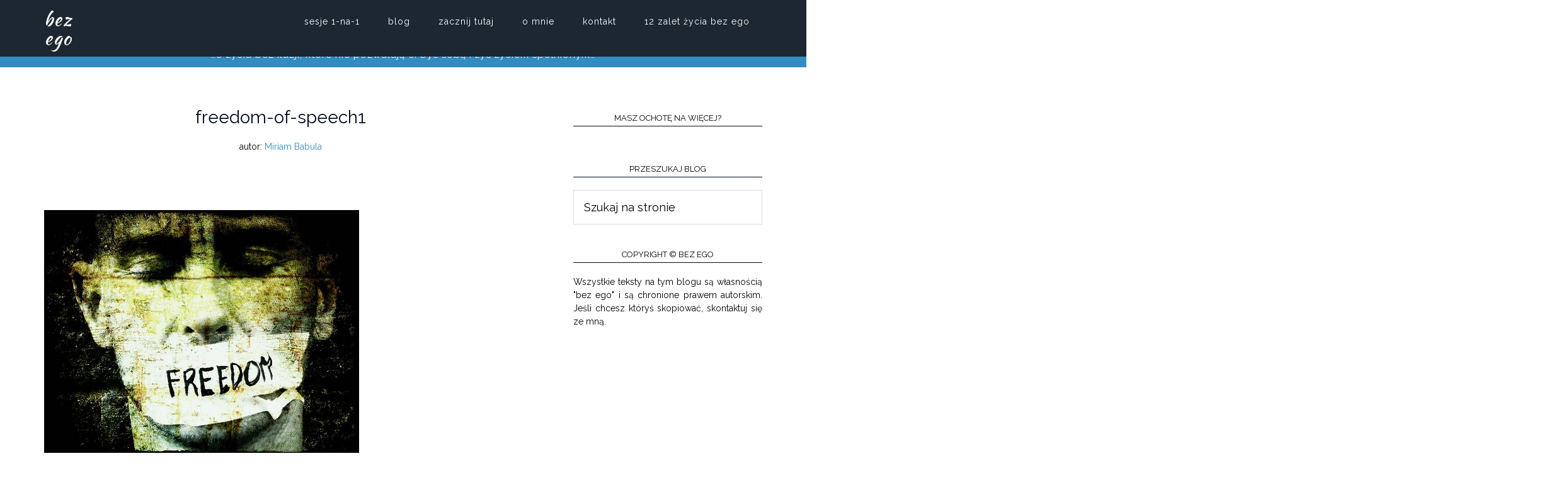

--- FILE ---
content_type: text/html; charset=UTF-8
request_url: https://bezego.com/freedom-of-speech1/
body_size: 11985
content:
<!DOCTYPE html>
<html lang="pl-PL">
<head >
<meta charset="UTF-8" />
<meta name="viewport" content="width=device-width, initial-scale=1" />
<title>freedom-of-speech1</title>
<script>window.koko_analytics = {"url":"https:\/\/bezego.com\/koko-analytics-collect.php","site_url":"https:\/\/bezego.com","post_id":62,"use_cookie":1,"cookie_path":"\/"};</script><meta name='robots' content='max-image-preview:large' />
	<style>img:is([sizes="auto" i], [sizes^="auto," i]) { contain-intrinsic-size: 3000px 1500px }</style>
	<link rel='dns-prefetch' href='//fonts.googleapis.com' />
<link rel="alternate" type="application/rss+xml" title="bez ego &raquo; Kanał z wpisami" href="https://bezego.com/feed/" />
<link rel="alternate" type="application/rss+xml" title="bez ego &raquo; Kanał z komentarzami" href="https://bezego.com/comments/feed/" />
<link rel="alternate" type="application/rss+xml" title="bez ego &raquo; freedom-of-speech1 Kanał z komentarzami" href="https://bezego.com/feed/?attachment_id=62" />
<link rel="canonical" href="https://bezego.com/freedom-of-speech1/" />
<script type="text/javascript">
/* <![CDATA[ */
window._wpemojiSettings = {"baseUrl":"https:\/\/s.w.org\/images\/core\/emoji\/15.0.3\/72x72\/","ext":".png","svgUrl":"https:\/\/s.w.org\/images\/core\/emoji\/15.0.3\/svg\/","svgExt":".svg","source":{"concatemoji":"https:\/\/bezego.com\/wp-includes\/js\/wp-emoji-release.min.js?ver=6.7.4"}};
/*! This file is auto-generated */
!function(i,n){var o,s,e;function c(e){try{var t={supportTests:e,timestamp:(new Date).valueOf()};sessionStorage.setItem(o,JSON.stringify(t))}catch(e){}}function p(e,t,n){e.clearRect(0,0,e.canvas.width,e.canvas.height),e.fillText(t,0,0);var t=new Uint32Array(e.getImageData(0,0,e.canvas.width,e.canvas.height).data),r=(e.clearRect(0,0,e.canvas.width,e.canvas.height),e.fillText(n,0,0),new Uint32Array(e.getImageData(0,0,e.canvas.width,e.canvas.height).data));return t.every(function(e,t){return e===r[t]})}function u(e,t,n){switch(t){case"flag":return n(e,"\ud83c\udff3\ufe0f\u200d\u26a7\ufe0f","\ud83c\udff3\ufe0f\u200b\u26a7\ufe0f")?!1:!n(e,"\ud83c\uddfa\ud83c\uddf3","\ud83c\uddfa\u200b\ud83c\uddf3")&&!n(e,"\ud83c\udff4\udb40\udc67\udb40\udc62\udb40\udc65\udb40\udc6e\udb40\udc67\udb40\udc7f","\ud83c\udff4\u200b\udb40\udc67\u200b\udb40\udc62\u200b\udb40\udc65\u200b\udb40\udc6e\u200b\udb40\udc67\u200b\udb40\udc7f");case"emoji":return!n(e,"\ud83d\udc26\u200d\u2b1b","\ud83d\udc26\u200b\u2b1b")}return!1}function f(e,t,n){var r="undefined"!=typeof WorkerGlobalScope&&self instanceof WorkerGlobalScope?new OffscreenCanvas(300,150):i.createElement("canvas"),a=r.getContext("2d",{willReadFrequently:!0}),o=(a.textBaseline="top",a.font="600 32px Arial",{});return e.forEach(function(e){o[e]=t(a,e,n)}),o}function t(e){var t=i.createElement("script");t.src=e,t.defer=!0,i.head.appendChild(t)}"undefined"!=typeof Promise&&(o="wpEmojiSettingsSupports",s=["flag","emoji"],n.supports={everything:!0,everythingExceptFlag:!0},e=new Promise(function(e){i.addEventListener("DOMContentLoaded",e,{once:!0})}),new Promise(function(t){var n=function(){try{var e=JSON.parse(sessionStorage.getItem(o));if("object"==typeof e&&"number"==typeof e.timestamp&&(new Date).valueOf()<e.timestamp+604800&&"object"==typeof e.supportTests)return e.supportTests}catch(e){}return null}();if(!n){if("undefined"!=typeof Worker&&"undefined"!=typeof OffscreenCanvas&&"undefined"!=typeof URL&&URL.createObjectURL&&"undefined"!=typeof Blob)try{var e="postMessage("+f.toString()+"("+[JSON.stringify(s),u.toString(),p.toString()].join(",")+"));",r=new Blob([e],{type:"text/javascript"}),a=new Worker(URL.createObjectURL(r),{name:"wpTestEmojiSupports"});return void(a.onmessage=function(e){c(n=e.data),a.terminate(),t(n)})}catch(e){}c(n=f(s,u,p))}t(n)}).then(function(e){for(var t in e)n.supports[t]=e[t],n.supports.everything=n.supports.everything&&n.supports[t],"flag"!==t&&(n.supports.everythingExceptFlag=n.supports.everythingExceptFlag&&n.supports[t]);n.supports.everythingExceptFlag=n.supports.everythingExceptFlag&&!n.supports.flag,n.DOMReady=!1,n.readyCallback=function(){n.DOMReady=!0}}).then(function(){return e}).then(function(){var e;n.supports.everything||(n.readyCallback(),(e=n.source||{}).concatemoji?t(e.concatemoji):e.wpemoji&&e.twemoji&&(t(e.twemoji),t(e.wpemoji)))}))}((window,document),window._wpemojiSettings);
/* ]]> */
</script>
<link rel='stylesheet' id='parallax-pro-theme-css' href='https://bezego.com/wp-content/themes/parallax-pro/style.css?ver=1.2' type='text/css' media='all' />
<style id='parallax-pro-theme-inline-css' type='text/css'>
.home-section-1 { background-image: url(https://bezego.com/wp-content/uploads/2025/03/mountain-7638443_19201.jpg); }.home-section-3 { background-image: url(https://bezego.com/wp-content/uploads/2024/06/rudney-uezu-l93tk44HErI-unsplash2.jpg); }
</style>
<style id='wp-emoji-styles-inline-css' type='text/css'>

	img.wp-smiley, img.emoji {
		display: inline !important;
		border: none !important;
		box-shadow: none !important;
		height: 1em !important;
		width: 1em !important;
		margin: 0 0.07em !important;
		vertical-align: -0.1em !important;
		background: none !important;
		padding: 0 !important;
	}
</style>
<link rel='stylesheet' id='wp-block-library-css' href='https://bezego.com/wp-includes/css/dist/block-library/style.min.css?ver=6.7.4' type='text/css' media='all' />
<style id='classic-theme-styles-inline-css' type='text/css'>
/*! This file is auto-generated */
.wp-block-button__link{color:#fff;background-color:#32373c;border-radius:9999px;box-shadow:none;text-decoration:none;padding:calc(.667em + 2px) calc(1.333em + 2px);font-size:1.125em}.wp-block-file__button{background:#32373c;color:#fff;text-decoration:none}
</style>
<style id='global-styles-inline-css' type='text/css'>
:root{--wp--preset--aspect-ratio--square: 1;--wp--preset--aspect-ratio--4-3: 4/3;--wp--preset--aspect-ratio--3-4: 3/4;--wp--preset--aspect-ratio--3-2: 3/2;--wp--preset--aspect-ratio--2-3: 2/3;--wp--preset--aspect-ratio--16-9: 16/9;--wp--preset--aspect-ratio--9-16: 9/16;--wp--preset--color--black: #000000;--wp--preset--color--cyan-bluish-gray: #abb8c3;--wp--preset--color--white: #ffffff;--wp--preset--color--pale-pink: #f78da7;--wp--preset--color--vivid-red: #cf2e2e;--wp--preset--color--luminous-vivid-orange: #ff6900;--wp--preset--color--luminous-vivid-amber: #fcb900;--wp--preset--color--light-green-cyan: #7bdcb5;--wp--preset--color--vivid-green-cyan: #00d084;--wp--preset--color--pale-cyan-blue: #8ed1fc;--wp--preset--color--vivid-cyan-blue: #0693e3;--wp--preset--color--vivid-purple: #9b51e0;--wp--preset--gradient--vivid-cyan-blue-to-vivid-purple: linear-gradient(135deg,rgba(6,147,227,1) 0%,rgb(155,81,224) 100%);--wp--preset--gradient--light-green-cyan-to-vivid-green-cyan: linear-gradient(135deg,rgb(122,220,180) 0%,rgb(0,208,130) 100%);--wp--preset--gradient--luminous-vivid-amber-to-luminous-vivid-orange: linear-gradient(135deg,rgba(252,185,0,1) 0%,rgba(255,105,0,1) 100%);--wp--preset--gradient--luminous-vivid-orange-to-vivid-red: linear-gradient(135deg,rgba(255,105,0,1) 0%,rgb(207,46,46) 100%);--wp--preset--gradient--very-light-gray-to-cyan-bluish-gray: linear-gradient(135deg,rgb(238,238,238) 0%,rgb(169,184,195) 100%);--wp--preset--gradient--cool-to-warm-spectrum: linear-gradient(135deg,rgb(74,234,220) 0%,rgb(151,120,209) 20%,rgb(207,42,186) 40%,rgb(238,44,130) 60%,rgb(251,105,98) 80%,rgb(254,248,76) 100%);--wp--preset--gradient--blush-light-purple: linear-gradient(135deg,rgb(255,206,236) 0%,rgb(152,150,240) 100%);--wp--preset--gradient--blush-bordeaux: linear-gradient(135deg,rgb(254,205,165) 0%,rgb(254,45,45) 50%,rgb(107,0,62) 100%);--wp--preset--gradient--luminous-dusk: linear-gradient(135deg,rgb(255,203,112) 0%,rgb(199,81,192) 50%,rgb(65,88,208) 100%);--wp--preset--gradient--pale-ocean: linear-gradient(135deg,rgb(255,245,203) 0%,rgb(182,227,212) 50%,rgb(51,167,181) 100%);--wp--preset--gradient--electric-grass: linear-gradient(135deg,rgb(202,248,128) 0%,rgb(113,206,126) 100%);--wp--preset--gradient--midnight: linear-gradient(135deg,rgb(2,3,129) 0%,rgb(40,116,252) 100%);--wp--preset--font-size--small: 13px;--wp--preset--font-size--medium: 20px;--wp--preset--font-size--large: 36px;--wp--preset--font-size--x-large: 42px;--wp--preset--spacing--20: 0.44rem;--wp--preset--spacing--30: 0.67rem;--wp--preset--spacing--40: 1rem;--wp--preset--spacing--50: 1.5rem;--wp--preset--spacing--60: 2.25rem;--wp--preset--spacing--70: 3.38rem;--wp--preset--spacing--80: 5.06rem;--wp--preset--shadow--natural: 6px 6px 9px rgba(0, 0, 0, 0.2);--wp--preset--shadow--deep: 12px 12px 50px rgba(0, 0, 0, 0.4);--wp--preset--shadow--sharp: 6px 6px 0px rgba(0, 0, 0, 0.2);--wp--preset--shadow--outlined: 6px 6px 0px -3px rgba(255, 255, 255, 1), 6px 6px rgba(0, 0, 0, 1);--wp--preset--shadow--crisp: 6px 6px 0px rgba(0, 0, 0, 1);}:where(.is-layout-flex){gap: 0.5em;}:where(.is-layout-grid){gap: 0.5em;}body .is-layout-flex{display: flex;}.is-layout-flex{flex-wrap: wrap;align-items: center;}.is-layout-flex > :is(*, div){margin: 0;}body .is-layout-grid{display: grid;}.is-layout-grid > :is(*, div){margin: 0;}:where(.wp-block-columns.is-layout-flex){gap: 2em;}:where(.wp-block-columns.is-layout-grid){gap: 2em;}:where(.wp-block-post-template.is-layout-flex){gap: 1.25em;}:where(.wp-block-post-template.is-layout-grid){gap: 1.25em;}.has-black-color{color: var(--wp--preset--color--black) !important;}.has-cyan-bluish-gray-color{color: var(--wp--preset--color--cyan-bluish-gray) !important;}.has-white-color{color: var(--wp--preset--color--white) !important;}.has-pale-pink-color{color: var(--wp--preset--color--pale-pink) !important;}.has-vivid-red-color{color: var(--wp--preset--color--vivid-red) !important;}.has-luminous-vivid-orange-color{color: var(--wp--preset--color--luminous-vivid-orange) !important;}.has-luminous-vivid-amber-color{color: var(--wp--preset--color--luminous-vivid-amber) !important;}.has-light-green-cyan-color{color: var(--wp--preset--color--light-green-cyan) !important;}.has-vivid-green-cyan-color{color: var(--wp--preset--color--vivid-green-cyan) !important;}.has-pale-cyan-blue-color{color: var(--wp--preset--color--pale-cyan-blue) !important;}.has-vivid-cyan-blue-color{color: var(--wp--preset--color--vivid-cyan-blue) !important;}.has-vivid-purple-color{color: var(--wp--preset--color--vivid-purple) !important;}.has-black-background-color{background-color: var(--wp--preset--color--black) !important;}.has-cyan-bluish-gray-background-color{background-color: var(--wp--preset--color--cyan-bluish-gray) !important;}.has-white-background-color{background-color: var(--wp--preset--color--white) !important;}.has-pale-pink-background-color{background-color: var(--wp--preset--color--pale-pink) !important;}.has-vivid-red-background-color{background-color: var(--wp--preset--color--vivid-red) !important;}.has-luminous-vivid-orange-background-color{background-color: var(--wp--preset--color--luminous-vivid-orange) !important;}.has-luminous-vivid-amber-background-color{background-color: var(--wp--preset--color--luminous-vivid-amber) !important;}.has-light-green-cyan-background-color{background-color: var(--wp--preset--color--light-green-cyan) !important;}.has-vivid-green-cyan-background-color{background-color: var(--wp--preset--color--vivid-green-cyan) !important;}.has-pale-cyan-blue-background-color{background-color: var(--wp--preset--color--pale-cyan-blue) !important;}.has-vivid-cyan-blue-background-color{background-color: var(--wp--preset--color--vivid-cyan-blue) !important;}.has-vivid-purple-background-color{background-color: var(--wp--preset--color--vivid-purple) !important;}.has-black-border-color{border-color: var(--wp--preset--color--black) !important;}.has-cyan-bluish-gray-border-color{border-color: var(--wp--preset--color--cyan-bluish-gray) !important;}.has-white-border-color{border-color: var(--wp--preset--color--white) !important;}.has-pale-pink-border-color{border-color: var(--wp--preset--color--pale-pink) !important;}.has-vivid-red-border-color{border-color: var(--wp--preset--color--vivid-red) !important;}.has-luminous-vivid-orange-border-color{border-color: var(--wp--preset--color--luminous-vivid-orange) !important;}.has-luminous-vivid-amber-border-color{border-color: var(--wp--preset--color--luminous-vivid-amber) !important;}.has-light-green-cyan-border-color{border-color: var(--wp--preset--color--light-green-cyan) !important;}.has-vivid-green-cyan-border-color{border-color: var(--wp--preset--color--vivid-green-cyan) !important;}.has-pale-cyan-blue-border-color{border-color: var(--wp--preset--color--pale-cyan-blue) !important;}.has-vivid-cyan-blue-border-color{border-color: var(--wp--preset--color--vivid-cyan-blue) !important;}.has-vivid-purple-border-color{border-color: var(--wp--preset--color--vivid-purple) !important;}.has-vivid-cyan-blue-to-vivid-purple-gradient-background{background: var(--wp--preset--gradient--vivid-cyan-blue-to-vivid-purple) !important;}.has-light-green-cyan-to-vivid-green-cyan-gradient-background{background: var(--wp--preset--gradient--light-green-cyan-to-vivid-green-cyan) !important;}.has-luminous-vivid-amber-to-luminous-vivid-orange-gradient-background{background: var(--wp--preset--gradient--luminous-vivid-amber-to-luminous-vivid-orange) !important;}.has-luminous-vivid-orange-to-vivid-red-gradient-background{background: var(--wp--preset--gradient--luminous-vivid-orange-to-vivid-red) !important;}.has-very-light-gray-to-cyan-bluish-gray-gradient-background{background: var(--wp--preset--gradient--very-light-gray-to-cyan-bluish-gray) !important;}.has-cool-to-warm-spectrum-gradient-background{background: var(--wp--preset--gradient--cool-to-warm-spectrum) !important;}.has-blush-light-purple-gradient-background{background: var(--wp--preset--gradient--blush-light-purple) !important;}.has-blush-bordeaux-gradient-background{background: var(--wp--preset--gradient--blush-bordeaux) !important;}.has-luminous-dusk-gradient-background{background: var(--wp--preset--gradient--luminous-dusk) !important;}.has-pale-ocean-gradient-background{background: var(--wp--preset--gradient--pale-ocean) !important;}.has-electric-grass-gradient-background{background: var(--wp--preset--gradient--electric-grass) !important;}.has-midnight-gradient-background{background: var(--wp--preset--gradient--midnight) !important;}.has-small-font-size{font-size: var(--wp--preset--font-size--small) !important;}.has-medium-font-size{font-size: var(--wp--preset--font-size--medium) !important;}.has-large-font-size{font-size: var(--wp--preset--font-size--large) !important;}.has-x-large-font-size{font-size: var(--wp--preset--font-size--x-large) !important;}
:where(.wp-block-post-template.is-layout-flex){gap: 1.25em;}:where(.wp-block-post-template.is-layout-grid){gap: 1.25em;}
:where(.wp-block-columns.is-layout-flex){gap: 2em;}:where(.wp-block-columns.is-layout-grid){gap: 2em;}
:root :where(.wp-block-pullquote){font-size: 1.5em;line-height: 1.6;}
</style>
<link rel='stylesheet' id='dashicons-css' href='https://bezego.com/wp-includes/css/dashicons.min.css?ver=6.7.4' type='text/css' media='all' />
<link rel='stylesheet' id='parallax-google-fonts-css' href='//fonts.googleapis.com/css?family=Roboto%3A300%2C400%7CRaleway%3A400%2C500%2C900%7CKaushan+Script%7CArimo%3A400%2C600%2C700&#038;subset=latin%2Clatin-ext&#038;ver=1.2' type='text/css' media='all' />
<script type="text/javascript" src="https://bezego.com/wp-includes/js/jquery/jquery.min.js?ver=3.7.1" id="jquery-core-js"></script>
<script type="text/javascript" src="https://bezego.com/wp-includes/js/jquery/jquery-migrate.min.js?ver=3.4.1" id="jquery-migrate-js"></script>
<script type="text/javascript" src="https://bezego.com/wp-content/themes/parallax-pro/js/responsive-menu.js?ver=1.0.0" id="parallax-responsive-menu-js"></script>
<link rel="https://api.w.org/" href="https://bezego.com/wp-json/" /><link rel="alternate" title="JSON" type="application/json" href="https://bezego.com/wp-json/wp/v2/media/62" /><link rel="EditURI" type="application/rsd+xml" title="RSD" href="https://bezego.com/xmlrpc.php?rsd" />
<link rel="alternate" title="oEmbed (JSON)" type="application/json+oembed" href="https://bezego.com/wp-json/oembed/1.0/embed?url=https%3A%2F%2Fbezego.com%2Ffreedom-of-speech1%2F" />
<link rel="alternate" title="oEmbed (XML)" type="text/xml+oembed" href="https://bezego.com/wp-json/oembed/1.0/embed?url=https%3A%2F%2Fbezego.com%2Ffreedom-of-speech1%2F&#038;format=xml" />
<link rel="pingback" href="https://bezego.com/xmlrpc.php" />
<link rel="icon" href="https://bezego.com/wp-content/uploads/2018/03/cropped-0favicon512-32x32.jpg" sizes="32x32" />
<link rel="icon" href="https://bezego.com/wp-content/uploads/2018/03/cropped-0favicon512-192x192.jpg" sizes="192x192" />
<link rel="apple-touch-icon" href="https://bezego.com/wp-content/uploads/2018/03/cropped-0favicon512-180x180.jpg" />
<meta name="msapplication-TileImage" content="https://bezego.com/wp-content/uploads/2018/03/cropped-0favicon512-270x270.jpg" />
		<style type="text/css" id="wp-custom-css">
			/*
Welcome to Custom CSS!
.home .footer-widgets {
	display: none;
}

CSS (Cascading Style Sheets) is a kind of code that tells the browser how
to render a web page. You may delete these comments and get started with
your customizations.

By default, your stylesheet will be loaded after the theme stylesheets,
which means that your rules can take precedence and override the theme CSS
rules. Just write here what you want to change, you don't need to copy all
your theme's stylesheet content.
*/
/* landing page
*/

.footer-widgets {background-color: #328cc1 !important; }

.parallax-landing .site-inner {
	margin-top: 0 !important;
	background-color: #ffffff;
}
.parallax-landing .wp-caption {
	background: none repeat scroll 0 0 #ffffff;
	max-width: 100%;
	padding:18px 5px 0;
	text-align: center;
}

.parallax-landing .wp-caption-text {
	font-size: 11px !important;
	padding:1px 5px 0;
font-weight: 400 !important;
}
.parallax-landing {
	background-color: #328cc1;
}

.parallax-landing .entry {
	padding-top: 0;
}

.parallax-landing .entry-title {
	font-family: "raleway", sans-serif;
	font-size: 53px !important;
	font-weight: 600;
	line-height: 1.3 !important;
	text-align: center;
	text-transform: none;
	padding-bottom: 1px !important;
}

.entry {
	margin-bottom: 0 !important;
}

.parallax-landing .page .content {
	padding-bottom: 50px;
	padding-top: 0 !important;
}

/* strona blog
*/
.page .content {
	padding-bottom: 50px;
	padding-top: 15px;
}

.page .sidebar {
	padding-top: 30px;
}

/* TEKST POST
*/
.wp-caption {
	background: none repeat scroll 0 0 #F5F5F5;
	max-width: 100%;
	padding:5px 5px 0;
	text-align: center;
}

.entry-content .wp-caption-text {
	font-family: "raleway", sans-serif;
	font-size: 14px;
	font-weight: 400;
	margin: 0;
	padding-bottom: 4px;
	text-align: center;
}

.post .entry-title {
	font-family: "raleway", sans-serif !important;
	font-size: 40px !important;
	font-weight: 300 !important;
	line-height: 1.1;
	text-align: center;
	color: #1D2731 !important;
}

.page .entry-title {
	font-family: "raleway", sans-serif;
	padding-bottom: 10px;
	font-size: 40px;
	font-weight: 400;
	line-height: 1.1;
	text-align: center;
	color: #1D2731 !important;
}

.entry-title a {
	color: #1D2731 !important;
}

.entry {
	margin-bottom: 70px;
	font-family: "roboto", sans-serif !important;
	color: #000;
}

.wp-caption-text {
	font-size: 14px;
	font-weight: 400;
	line-height: 1.2;
	text-align: center;
}

.entry-content ul > li {
	padding-bottom: 12px;
}

.entry-content ol > li {
	padding-bottom: 12px;
}

.breadcrumb {
	border-bottom: 2px solid #efefef;
	font-size: 12px;
	margin-bottom: 30px;
	padding-bottom: 10px;
	text-align: left;
}

body {
	font-family: "roboto", sans-serif !important;
	font-size: 17px;
	font-weight: 400;
	line-height: 1.5;
}

p.entry-meta {
	font-size: 14px;
	font-family: "raleway", sans-serif;
	margin-bottom: 30px;
	text-align: center;
}

.entry-time {
	display: none;
}

.entry.content {
	border-bottom: 0 solid #fff;
	padding-bottom: 0;
}

.entry-content {
	padding-bottom: 0;
	text-align: justify;
}

.blockquote {
	font-size: 19px;
}

h1 {
	font-family: "raleway", sans-serif;
	font-size: 38px;
	font-weight: 400;
	color: #000B20;
}

h2 {
	font-family: "raleway", sans-serif;
	font-size: 33px;
	font-weight: 400;
	color: #000B20;
}

h3 {
	font-family: "raleway", sans-serif;
	font-size: 25px;
	font-weight: 400;
	color: #000B20;
}

/* menu dolne
*/
.nav-primary {
	left: 0;
	width: 100%;
	position: absolute;
	margin-top: -53px;
	background-color: #328cc1;
	border-bottom: 1px solid #fff;
	font-size: 15px;
}

.nav-primary .menu-item > a {
	padding-bottom: 12px;
	padding-top: 18px;
	text-transform: none !important;
	font-size: 15px;
	color: #fff;
}

.nav-primary .menu-item a:hover {
	color: #1d2731 !important;
}

/* menu górne
*/
.site-header .widget-area {
	float: right;
	text-align: right;
	width: 990px;
}

.title-area {
	width: 94px;
	padding: 15px 0;
}

.site-title {
	font-family: kaushan script, sans-serif;
	font-size: 30px;
	font-weight: 400;
	letter-spacing: 1px;
	line-height: 1;
	text-transform: none;
}

.site-title a:hover {
	color: #328cc1 !important;
}

.entry-title a:hover {
	color: #328cc1 !important;
}

.parallax-home .site-inner {
	margin-top: 10px;
	max-width: 100%;
}

.site-inner {
	clear: both;
	margin-top: 115px;
	margin-bottom: 0;
}

.site-header {
	border-bottom: 0 solid #fff;
	background-color: #1d2731;
}

.site-header .sub-menu {
	background-color: #328cc1;
}

.genesis-nav-menu a {
	color: #fff;
	font-family: raleway, sans-serif;
	font-size: 14px;
}

.genesis-nav-menu > .menu-item > a {
	text-transform: lowercase;
}

.genesis-nav-menu .sub-menu a {
	border-bottom: 1px solid #ffffff;
	padding: 20px;
	position: relative;
	width: 200px;
}

.genesis-nav-menu .sub-menu a:hover {
	color: #1d2731 !important;
}

.nav-primary {
	margin-bottom: 190px;
	text-align: center;
}

/*sidebar
*/
.sidebar li a,
.sidebar li a:visited {
	color: #222;
}

.sidebar li a:hover {
	color: #328cc1;
}

.sidebar {
	font-family: raleway, sans-serif !important;
	text-align: justify;
	padding-top: 10px;
}

.content .widget-title, .sidebar .widget-title {
	background-color: #fff;
	border-bottom: 1px solid #000B20 !important;
	color: #000;
	font-weight: 400;
	padding-bottom: 5px !important;
	font-size: 13px;
	padding-top: 0;
	text-align: center;
	text-transform: uppercase;
	background-color: #fff;
	padding: 0;
	word-wrap: break-word;
	border: 0 double #6b78b4;
	font-family: raleway, sans-serif;
}

.sidebar ol, ul {
	padding-left: 0;
	font-family: "roboto", sans-serif !important;
}

.sidebar {
	float: right;
	padding-top: 10px;
	font-size: 14px;
}

/*after-entry
*/
.after-entry {
	padding-top: 0;
	margin-top: 0;
	border-top: 1px solid #fff;
}

.after-entry li a,
.after-entry li a:visited {
	color: #222;
}

.after-entry li a:hover {
	color: #328cc1;
}

/*jetpack podobne teksty
*/
#jp-relatedposts h3.jp-relatedposts-headline em {
	font-family: raleway;
	font-size: 16px;
	font-style: normal;
	font-weight: 400;
}

/* page
*/
.page .entry-header:after {
	border-bottom: 0 solid #1d2731 !important;
	padding-bottom: 0 !important;
}

.parallax-landing .site-inner {
	margin-top: 100px;
}

.parallax-landing .entry-header:after {
	border-bottom: 0px solid #1d2731 !important;
	padding-bottom: 0px !important;
}

/*enews widget
*/
.enews-widget p {
	margin: 0 0 10px;
	padding: 0;
}

.enews-widget a:hover {
	color: #ffffff;
}

.enews-widget input {
	font-family: raleway, sans-serif;
	font-size: 14px;
	margin-bottom: 10px;
	text-align: center;
	padding: 7px;
}

.sidebar .enews-widget {
	font-family: raleway, sans-serif;
	background: #1D2731 !important;
	color: #fff;
	padding-left: 10px;
	padding-right: 10px;
	padding-top: 15px;
	padding-bottom: 5px;
	text-align: center;
	font-size: 17px;
}

.after-entry .enews-widget {
	font-family: raleway, sans-serif;
	background: #1D2731;
	color: #fff;
	border: 4px double #fff;
	padding-left: 20px;
	padding-right: 20px;
	padding-top: 10px;
	padding-bottom: 5px;
	text-align: center;
}

.page .enews-widget {
	font-family: raleway, sans-serif;
	background: #1D2731;
	color: #fff;
	padding-left: 20px;
	padding-right: 20px;
	padding-top: 20px;
	padding-bottom: 15px;
	text-align: center;
}

.enews-widget input {
	border: 1px solid #222;
}

.home .home-section-2 .enews-widget {
	font-family: raleway, sans-serif;
	background: #0b3c5d;
	padding-top: 35px;
	padding-bottom: 20px;
}

#subscribe-email input {
	font-size: 14px;
}

.sidebar button, .sidebar input[type="button"], .sidebar input[type="reset"], .sidebar input[type="submit"] {
	background-color: #60cc33 !important;
	border: 1px solid #222 !important;
	color: #222 !important;
	cursor: pointer;
	font-family: raleway, sans-serif;
	padding: 5px 4px;
	text-transform: uppercase;
	width: 100%;
	font-weight: 400 !important;
	font-size: 17px !important;
}

.after-entry button, .after-entry input[type="button"], .after-entry input[type="reset"], .after-entry input[type="submit"] {
	background-color: #3ecc33 !important;
	border: 1px solid #222 !important;
	color: #222 !important;
	cursor: pointer;
	font-family: raleway, sans-serif;
	padding: 7px 24px;
	text-transform: uppercase;
	width: 100%;
	font-weight: 400 !important;
	font-size: 14px !important;
}

.home-section-1 button, .home-section-1 input[type="button"], .home-section-1 input[type="reset"], .home-section-1 input[type="submit"] {
	background-color: #3ecc33 !important;
	border: 1px solid #222 !important;
	color: #222 !important;
	cursor: pointer;
	font-family: raleway, sans-serif;
	padding: 15px 24px;
	text-transform: uppercase;
	width: 100%;
	font-weight: 400 !important;
	font-size: 14px !important;
}

.home-section-2 button, .home-section-2 input[type="button"], .home-section-2 input[type="reset"], .home-section-2 input[type="submit"] {
	background-color: #3ecc33 !important;
	border: 1px solid #222 !important;
	color: #222 !important;
	cursor: pointer;
	font-family: raleway, sans-serif;
	padding: 15px 24px;
	text-transform: uppercase;
	width: 100%;
	font-weight: 400 !important;
	font-size: 14px !important;
}

.footer-widgets button, .footer-widgets input[type="button"], .footer-widgets input[type="reset"], .footer-widgets input[type="submit"] {
	background-color: #3ecc33 !important;
	border: 1px solid #222 !important;
	color: #222 !important;
	cursor: pointer;
	font-family: raleway, sans-serif;
	padding: 16px 24px;
	text-transform: uppercase;
	width: 60% !important;
	font-weight: 400 !important;
	font-size: 16px !important;
}

.footer-widgets .enews-widget input {
	width: 60% !important;
}

button, input[type="button"], input[type="reset"], input[type="submit"] {
	background-color: #3ecc33 !important;
	border: 1px solid #222 !important;
	color: #222 !important;
	cursor: pointer;
	font-family: raleway, sans-serif;
	padding: 16px 24px;
	text-transform: uppercase;
	width: 100%;
	font-weight: 400 !important;
	font-size: 14px !important;
}

.home .footer-widgets {
	display: none;
}

.page .footer-widgets {
	display: none;
}

.footer-widgets .widget {
	font-family: raleway, sans-serif !important;
	font-weight: 300;
}

.site-footer .footer.widget-1 {
	font-family: raleway, sans-serif !important;
	font-weight: 300;
	font-size: 17px;
	letter-spacing: 1px;
	margin-bottom: 0;
	text-transform: none;
	background-color: #efefef !important;
}
	
.site-footer
	{background-color: #1d2731 !important;
}

/* komentarze
*/
p.comment-meta, .entry-comments .comment, .entry-comments .comment-reply {
	font-size: 16px;
	margin-bottom: 40px;
	font-family: "roboto", sans-serif;
}

p.form-submit, .entry-comments .children .comment, .entry-comments .comment-author {
	font-size: 16px;
	margin: 0;
	font-family: "roboto", sans-serif;
}

.post .entry-header:after {
	border-bottom: 1px solid #000B20 !important;
	margin: 0 auto 30px;
	padding-bottom: 0;
	width: 30% !important;
}

.widget .entry-header:after {
	border-bottom: 0 solid #fff !important;
	margin: 0 auto 30px;
	padding-bottom: 0;
	padding-top: 0;
	width: 30% !important;
}

.widget .entry-title {
	text-align: left !important;
	font-size: 20px !important;
}

.home-section-4 .entry-header:after {
	border-bottom: 0 solid #fff !important;
	margin: 0 auto 30px;
	padding-bottom: 0;
	padding-top: 0;
	width: 30% !important;
}

.entry-header:after {
	border-bottom: 0 solid #000;
	margin: 0 auto 30px;
	padding-bottom: 30px;
	width: 25%;
}

.entry-content ul > li {
	list-style-type: disc;
	padding-bottom: 10px;
}

.home-even .widget-title, .home-odd .widget-title {
	font-size: 28px !important;
	margin-bottom: 58px;
	margin-top: 0;
	font-family: raleway, sans-serif;
	text-align: center !important;
	border-bottom: 0 solid #b2b2b2 !important;
}

.home-section-1 {
	padding-top: 220px;
	padding-bottom: 400px;
	padding-left: 400px;
	padding-right: 400px;
	font-size: 26px;
	font-weight: 400;
	font-family: raleway, sans-serif !important;
	text-align: center;
	color: #fff;
	border-bottom: 0 solid #fff;
	border-top: 0 solid #fff !important;
}

.home-section-2 {
	background-color: #0b3c5d;
	border-bottom: 3px solid #fff;
	border-top: 0 solid #fff;
	font-size: 22px;
	padding: 32px 0 1px;
	font-family: raleway, sans-serif !important;
	color: #fff;
	text-align: left;
	padding-left: 190px;
	padding-right: 190px;
}

.home-section-2 p {
	margin: 0 0 10px;
	padding: 0;
}

.home-section-3 {
	font-size: 26px;
	padding: 190px 10px 250px;
	color: #fff;
	text-align: left;
	padding-left: 200px;
	padding-right: 500px;
}

.home-section-4 {
	padding: 32px 0 39px;
	background-color: #051f38;
	font-size: 22px;
	font-family: raleway, sans-serif;
	border-bottom: 3px solid #fff;
	border-top: 3px solid #fff;
	text-align: center !important;
	color: #fff;
}

.home-section-5 {
	padding: 410px 0 !important;
}

.after-entry {
	border-top: 1px solid #222;
	font-size: 15px !important;
	padding: 40px 0;
}

.after-entry  .widget-title {
	font-size: 16px !important;
}

.after-entry .widget {
	font-size: 15px !important;
	font-family: "raleway", sans-serif !important;
}

.side-bar .jetpack_subscription_widget {
	font-size: 14px;
}

.jetpack_subscription_widget {
	color: #222;
	font-size: 14px;
}

.after-entry .jetpack_subscription_widget {
	color: #222;
	font-size: 16px;
}

.widget_recent_entries .widget-title {
	display: none;
}

.home-even .widget, .home-odd .widget {
	margin-bottom: 0;
}

img {
	height: auto;
	padding-top: 0;
	border: 0 double #222;
}

.footer-widgets .widget-title {
	border-bottom: 0 solid #fff;
}

.home-section-1 .jetpack_subscription_widget .widget-title {
	display: none;
}

.home-section-2 .jetpack_subscription_widget .widget-title {
	display: none;
}

.home-section-4 .jetpack_subscription_widget .widget-title {
	display: none;
}

.home-section-5 .widget-title {
	border-bottom: 0 solid #A3C2FF;
}

.home-section-3 .widget-title {
	border-bottom: 0 solid #A3C2FF;
}

.widget-title {
	border-bottom: 0 solid #222;
	font-weight: 600;
	font-size: 16px;
	padding-bottom: 11px;
	text-transform: none;
}

button, input[type="button"], input[type="reset"], input[type="submit"], .button {
	background-color: #00A300;
	border: medium none;
	color: #fff;
	cursor: pointer;
	font-family: roboto, sans-serif;
	font-size: 18px;
	font-weight: 400;
	letter-spacing: 0;
	padding: 7px;
	text-transform: none;
}

input, select, textarea {
	background-color: #fff;
	border: 1px solid #ddd;
	color: #000;
	font-size: 18px;
}

#subscribe-email input {
	padding: 1px 41px;
	width: 100%;
}

.home-even, .home-odd {
	clear: both;
	overflow: hidden;
}

.home-odd, .home-odd a:hover, .home-odd h1, .home-odd h2, .home-odd h3, .home-odd h4, .home-odd h5, .home-odd h6, .home-odd .featured-content .entry-title a, .home-odd .widget-title {
	font-family: roboto, sans-serif;
}

.parallax-pro-blue a, .parallax-pro-blue .entry-title a:hover, .parallax-pro-blue .genesis-nav-menu a:hover, .parallax-pro-blue .genesis-nav-menu .current-menu-item > a, .parallax-pro-blue .genesis-nav-menu .sub-menu a:hover, .parallax-pro-blue .genesis-nav-menu .sub-menu .current-menu-item > a:hover, .parallax-pro-blue .home-odd .featured-content .entry-title a:hover, .parallax-pro-blue .site-footer a:hover, .parallax-pro-blue .site-header .widget-area a:hover {
	color: #328cc1;
}

.parallax-pro-blue input[type="button"]:hover, .parallax-pro-blue input[type="reset"]:hover, .parallax-pro-blue input[type="submit"]:hover, .parallax-pro-blue .archive-pagination li a:hover, .parallax-pro-blue .archive-pagination .active a, .parallax-pro-blue .button:hover, .parallax-pro-blue .footer-widgets, .parallax-pro-blue .pricing-table a.button:hover {
	background-color: #0b3c5d;
}

.sidebar {
	margin-top: 55px;
}

.entry {
	margin-top: 55px;
}

.page .entry {
	margin-top: 55px;
}

.page .sidebar {
	margin-top: 55px;
}

@media only screen and (max-width: 768px) {
	.site-header .widget-area {
		width: 100% !important;
	}
}

.entry-categories, .entry-tags {
	display: none;
}

/* podziel się ze znajomymi
*/
div.sharedaddy h3.sd-title {
	border-top: 1px solid #444;
	display: inline-block;
	font-family: "raleway", sans-serif;
	font-size: 12pt;
	font-weight: 400;
	line-height: 1.2;
	margin: 0 0 1em;
}		</style>
		</head>
<body class="attachment attachment-template-default single single-attachment postid-62 attachmentid-62 attachment-jpeg content-sidebar genesis-breadcrumbs-hidden genesis-footer-widgets-hidden parallax-pro-blue" itemscope itemtype="https://schema.org/WebPage"><div class="site-container"><header class="site-header" itemscope itemtype="https://schema.org/WPHeader"><div class="wrap"><div class="title-area"><p class="site-title" itemprop="headline"><a href="https://bezego.com/">bez ego</a></p><p class="site-description" itemprop="description">Filozofie Wschodu w życiu codziennym</p></div><div class="widget-area header-widget-area"><section id="nav_menu-3" class="widget widget_nav_menu"><div class="widget-wrap"><nav class="nav-header" itemscope itemtype="https://schema.org/SiteNavigationElement"><ul id="menu-glowne" class="menu genesis-nav-menu"><li id="menu-item-31419" class="menu-item menu-item-type-post_type menu-item-object-page menu-item-31419"><a href="https://bezego.com/zadreczaja-cie-twoje-wlasne-mysli-i-emocje/" itemprop="url"><span itemprop="name">sesje 1-na-1</span></a></li>
<li id="menu-item-29" class="menu-item menu-item-type-post_type menu-item-object-page menu-item-has-children menu-item-29"><a href="https://bezego.com/blog/" itemprop="url"><span itemprop="name">blog</span></a>
<ul class="sub-menu">
	<li id="menu-item-14768" class="menu-item menu-item-type-post_type menu-item-object-page menu-item-14768"><a href="https://bezego.com/archiwa/" itemprop="url"><span itemprop="name">archiwa bloga</span></a></li>
	<li id="menu-item-14769" class="menu-item menu-item-type-taxonomy menu-item-object-category menu-item-14769"><a href="https://bezego.com/category/zerowka-bez-ego/" itemprop="url"><span itemprop="name">zerówka &#8222;bez ego&#8221;</span></a></li>
</ul>
</li>
<li id="menu-item-16875" class="menu-item menu-item-type-post_type menu-item-object-page menu-item-16875"><a href="https://bezego.com/start-2/" itemprop="url"><span itemprop="name">zacznij tutaj</span></a></li>
<li id="menu-item-7066" class="menu-item menu-item-type-post_type menu-item-object-page menu-item-7066"><a href="https://bezego.com/o-mnie-2/" itemprop="url"><span itemprop="name">o mnie</span></a></li>
<li id="menu-item-15223" class="menu-item menu-item-type-post_type menu-item-object-page menu-item-15223"><a href="https://bezego.com/kontakt/" itemprop="url"><span itemprop="name">kontakt</span></a></li>
<li id="menu-item-12298" class="menu-item menu-item-type-post_type menu-item-object-page menu-item-12298"><a href="https://bezego.com/12-zalet-zycia-bez-ego-2/" itemprop="url"><span itemprop="name">12 zalet życia bez ego</span></a></li>
</ul></nav></div></section>
</div></div></header><div class="site-inner"><nav class="nav-primary" aria-label="Główny" itemscope itemtype="https://schema.org/SiteNavigationElement"><div class="wrap"><ul id="menu-menu-bloga" class="menu genesis-nav-menu menu-primary"><li id="menu-item-15361" class="menu-item menu-item-type-post_type menu-item-object-page menu-item-15361"><a href="https://bezego.com/jakie-sa-twoje-szanse-na-spokoj-i-radosc-zycia/" itemprop="url"><span itemprop="name">&#8230;o życiu bez iluzji, które nie pozwalają ci być sobą i żyć życiem spełnionym&#8230;</span></a></li>
</ul></div></nav><div class="content-sidebar-wrap"><main class="content"><article class="post-62 attachment type-attachment status-inherit entry" aria-label="freedom-of-speech1" itemscope itemtype="https://schema.org/CreativeWork"><header class="entry-header"><h1 class="entry-title" itemprop="headline">freedom-of-speech1</h1>
<p class="entry-meta">autor: <a href ="http://bezego.com/o-mnie-2/"> Miriam Babula </a>  </p></header><div class="entry-content" itemprop="text"><p class="attachment"><a href='https://bezego.com/wp-content/uploads/2014/03/freedom-of-speech1.jpg'><img decoding="async" width="500" height="388" src="https://bezego.com/wp-content/uploads/2014/03/freedom-of-speech1-500x388.jpg" class="attachment-medium size-medium" alt="" /></a></p>
</div><footer class="entry-footer"></footer></article>	<div id="respond" class="comment-respond">
		<h3 id="reply-title" class="comment-reply-title">Dodaj komentarz <small><a rel="nofollow" id="cancel-comment-reply-link" href="/freedom-of-speech1/#respond" style="display:none;">Anuluj pisanie odpowiedzi</a></small></h3><form action="https://bezego.com/wp-comments-post.php" method="post" id="commentform" class="comment-form" novalidate><p class="comment-notes"><span id="email-notes">Twój adres e-mail nie zostanie opublikowany.</span> <span class="required-field-message">Wymagane pola są oznaczone <span class="required">*</span></span></p><p class="comment-form-comment"><label for="comment">Komentarz <span class="required">*</span></label> <textarea id="comment" name="comment" cols="45" rows="8" maxlength="65525" required></textarea></p><p class="comment-form-author"><label for="author">Nazwa</label> <input id="author" name="author" type="text" value="" size="30" maxlength="245" autocomplete="name" /></p>
<p class="comment-form-email"><label for="email">E-mail</label> <input id="email" name="email" type="email" value="" size="30" maxlength="100" aria-describedby="email-notes" autocomplete="email" /></p>
<p class="comment-form-url"><label for="url">Witryna internetowa</label> <input id="url" name="url" type="url" value="" size="30" maxlength="200" autocomplete="url" /></p>
<p class="comment-form-cookies-consent"><input id="wp-comment-cookies-consent" name="wp-comment-cookies-consent" type="checkbox" value="yes" /> <label for="wp-comment-cookies-consent">Zapamiętaj moje dane w tej przeglądarce podczas pisania kolejnych komentarzy.</label></p>

            <p class="gr_comment_checkbox_handler">
                <input class="GR_checkbox"
                       value="1"
                       id="gr_comment_checkbox"
                       type="checkbox"
                       name="gr_comment_checkbox"
                        />
                Zapisz się na powiadomienia o nowych tekstach.
            </p>
<p class="form-submit"><input name="submit" type="submit" id="submit" class="submit" value="Opublikuj komentarz" /> <input type='hidden' name='comment_post_ID' value='62' id='comment_post_ID' />
<input type='hidden' name='comment_parent' id='comment_parent' value='0' />
</p><p style="display: none;"><input type="hidden" id="akismet_comment_nonce" name="akismet_comment_nonce" value="8e4225eea1" /></p><p style="display: none !important;" class="akismet-fields-container" data-prefix="ak_"><label>&#916;<textarea name="ak_hp_textarea" cols="45" rows="8" maxlength="100"></textarea></label><input type="hidden" id="ak_js_1" name="ak_js" value="73"/><script>document.getElementById( "ak_js_1" ).setAttribute( "value", ( new Date() ).getTime() );</script></p></form>	</div><!-- #respond -->
	</main><aside class="sidebar sidebar-primary widget-area" role="complementary" aria-label="Pierwszy Sidebar" itemscope itemtype="https://schema.org/WPSideBar"><section id="text-79" class="widget widget_text"><div class="widget-wrap"><h4 class="widget-title widgettitle">Masz ochotę na więcej?</h4>
			<div class="textwidget"><p><script type="text/javascript" src="https://app.getresponse.com/view_webform_v2.js?u=1KcK&#038;webforms_id=BfkiS"></script></p>
</div>
		</div></section>
<section id="search-6" class="widget widget_search"><div class="widget-wrap"><h4 class="widget-title widgettitle">Przeszukaj blog</h4>
<form class="search-form" method="get" action="https://bezego.com/" role="search" itemprop="potentialAction" itemscope itemtype="https://schema.org/SearchAction"><input class="search-form-input" type="search" name="s" id="searchform-1" placeholder="Szukaj na stronie" itemprop="query-input"><input class="search-form-submit" type="submit" value="Szukaj"><meta content="https://bezego.com/?s={s}" itemprop="target"></form></div></section>
<section id="text-14" class="widget widget_text"><div class="widget-wrap"><h4 class="widget-title widgettitle">Copyright © bez ego</h4>
			<div class="textwidget"><div style="font-size:14px;">
Wszystkie teksty na tym blogu są własnością "bez ego" i są chronione prawem autorskim. Jeśli chcesz któryś skopiować, skontaktuj się ze mną.</div> </div>
		</div></section>
</aside></div></div><footer class="site-footer" itemscope itemtype="https://schema.org/WPFooter"><div class="wrap"><p>Copyright © 2013-2024 <a href="http://bezego.com"> bezego.com </a> - <a href="http://bezego.com/archiwa">archiwa bloga</a> - <a href="http://bezego.com/kontakt/">kontakt</a></p></div></footer></div>        <script>
            (function () {
                const calculateParentDistance = (child, parent) => {
                    let count = 0;
                    let currentElement = child;

                    // Traverse up the DOM tree until we reach parent or the top of the DOM
                    while (currentElement && currentElement !== parent) {
                        currentElement = currentElement.parentNode;
                        count++;
                    }

                    // If parent was not found in the hierarchy, return -1
                    if (!currentElement) {
                        return -1; // Indicates parent is not an ancestor of element
                    }

                    return count; // Number of layers between element and parent
                }
                const isMatchingClass = (linkRule, href, classes) => {
                    return classes.includes(linkRule.value)
                }
                const isMatchingDomain = (linkRule, href, classes) => {
                    if(!URL.canParse(href)) {
                        return false
                    }

                    const url = new URL(href)

                    return linkRule.value === url.host
                }
                const isMatchingExtension = (linkRule, href, classes) => {
                    if(!URL.canParse(href)) {
                        return false
                    }

                    const url = new URL(href)

                    return url.pathname.endsWith('.' + linkRule.value)
                }
                const isMatchingSubdirectory = (linkRule, href, classes) => {
                    if(!URL.canParse(href)) {
                        return false
                    }

                    const url = new URL(href)

                    return url.pathname.startsWith('/' + linkRule.value + '/')
                }
                const isMatchingProtocol = (linkRule, href, classes) => {
                    if(!URL.canParse(href)) {
                        return false
                    }

                    const url = new URL(href)

                    return url.protocol === linkRule.value + ':'
                }
                const isMatchingExternal = (linkRule, href, classes) => {
                    if(!URL.canParse(href) || !URL.canParse(document.location.href)) {
                        return false
                    }

                    const matchingProtocols = ['http:', 'https:']
                    const siteUrl = new URL(document.location.href)
                    const linkUrl = new URL(href)

                    // Links to subdomains will appear to be external matches according to JavaScript,
                    // but the PHP rules will filter those events out.
                    return matchingProtocols.includes(linkUrl.protocol) && siteUrl.host !== linkUrl.host
                }
                const isMatch = (linkRule, href, classes) => {
                    switch (linkRule.type) {
                        case 'class':
                            return isMatchingClass(linkRule, href, classes)
                        case 'domain':
                            return isMatchingDomain(linkRule, href, classes)
                        case 'extension':
                            return isMatchingExtension(linkRule, href, classes)
                        case 'subdirectory':
                            return isMatchingSubdirectory(linkRule, href, classes)
                        case 'protocol':
                            return isMatchingProtocol(linkRule, href, classes)
                        case 'external':
                            return isMatchingExternal(linkRule, href, classes)
                        default:
                            return false;
                    }
                }
                const track = (element) => {
                    const href = element.href ?? null
                    const classes = Array.from(element.classList)
                    const linkRules = [{"type":"extension","value":"pdf"},{"type":"extension","value":"zip"},{"type":"protocol","value":"mailto"},{"type":"protocol","value":"tel"}]
                    if(linkRules.length === 0) {
                        return
                    }

                    // For link rules that target a class, we need to allow that class to appear
                    // in any ancestor up to the 7th ancestor. This loop looks for those matches
                    // and counts them.
                    linkRules.forEach((linkRule) => {
                        if(linkRule.type !== 'class') {
                            return;
                        }

                        const matchingAncestor = element.closest('.' + linkRule.value)

                        if(!matchingAncestor || matchingAncestor.matches('html, body')) {
                            return;
                        }

                        const depth = calculateParentDistance(element, matchingAncestor)

                        if(depth < 7) {
                            classes.push(linkRule.value)
                        }
                    });

                    const hasMatch = linkRules.some((linkRule) => {
                        return isMatch(linkRule, href, classes)
                    })

                    if(!hasMatch) {
                        return
                    }

                    const url = "https://bezego.com/wp-content/plugins/independent-analytics/iawp-click-endpoint.php";
                    const body = {
                        href: href,
                        classes: classes.join(' '),
                        ...{"payload":{"resource":"singular","singular_id":62,"page":1},"signature":"130e177afc8848b057e287d49d27181d"}                    };

                    if (navigator.sendBeacon) {
                        let blob = new Blob([JSON.stringify(body)], {
                            type: "application/json"
                        });
                        navigator.sendBeacon(url, blob);
                    } else {
                        const xhr = new XMLHttpRequest();
                        xhr.open("POST", url, true);
                        xhr.setRequestHeader("Content-Type", "application/json;charset=UTF-8");
                        xhr.send(JSON.stringify(body))
                    }
                }
                document.addEventListener('mousedown', function (event) {
                                        if (navigator.webdriver || /bot|crawler|spider|crawling|semrushbot|chrome-lighthouse/i.test(navigator.userAgent)) {
                        return;
                    }
                    
                    const element = event.target.closest('a')

                    if(!element) {
                        return
                    }

                    const isPro = false
                    if(!isPro) {
                        return
                    }

                    // Don't track left clicks with this event. The click event is used for that.
                    if(event.button === 0) {
                        return
                    }

                    track(element)
                })
                document.addEventListener('click', function (event) {
                                        if (navigator.webdriver || /bot|crawler|spider|crawling|semrushbot|chrome-lighthouse/i.test(navigator.userAgent)) {
                        return;
                    }
                    
                    const element = event.target.closest('a, button, input[type="submit"], input[type="button"]')

                    if(!element) {
                        return
                    }

                    const isPro = false
                    if(!isPro) {
                        return
                    }

                    track(element)
                })
                document.addEventListener('play', function (event) {
                                        if (navigator.webdriver || /bot|crawler|spider|crawling|semrushbot|chrome-lighthouse/i.test(navigator.userAgent)) {
                        return;
                    }
                    
                    const element = event.target.closest('audio, video')

                    if(!element) {
                        return
                    }

                    const isPro = false
                    if(!isPro) {
                        return
                    }

                    track(element)
                }, true)
                document.addEventListener("DOMContentLoaded", function (e) {
                    if (document.hasOwnProperty("visibilityState") && document.visibilityState === "prerender") {
                        return;
                    }

                                            if (navigator.webdriver || /bot|crawler|spider|crawling|semrushbot|chrome-lighthouse/i.test(navigator.userAgent)) {
                            return;
                        }
                    
                    let referrer_url = null;

                    if (typeof document.referrer === 'string' && document.referrer.length > 0) {
                        referrer_url = document.referrer;
                    }

                    const params = location.search.slice(1).split('&').reduce((acc, s) => {
                        const [k, v] = s.split('=');
                        return Object.assign(acc, {[k]: v});
                    }, {});

                    const url = "https://bezego.com/wp-json/iawp/search";
                    const body = {
                        referrer_url,
                        utm_source: params.utm_source,
                        utm_medium: params.utm_medium,
                        utm_campaign: params.utm_campaign,
                        utm_term: params.utm_term,
                        utm_content: params.utm_content,
                        gclid: params.gclid,
                        ...{"payload":{"resource":"singular","singular_id":62,"page":1},"signature":"130e177afc8848b057e287d49d27181d"}                    };

                    if (navigator.sendBeacon) {
                        let blob = new Blob([JSON.stringify(body)], {
                            type: "application/json"
                        });
                        navigator.sendBeacon(url, blob);
                    } else {
                        const xhr = new XMLHttpRequest();
                        xhr.open("POST", url, true);
                        xhr.setRequestHeader("Content-Type", "application/json;charset=UTF-8");
                        xhr.send(JSON.stringify(body))
                    }
                });
            })();
        </script>
        <script type="text/javascript" defer src="https://bezego.com/wp-content/plugins/koko-analytics/assets/dist/js/script.js?ver=1.7.2" id="koko-analytics-js"></script>
<script type="text/javascript" src="https://bezego.com/wp-includes/js/comment-reply.min.js?ver=6.7.4" id="comment-reply-js" async="async" data-wp-strategy="async"></script>
<script defer type="text/javascript" src="https://bezego.com/wp-content/plugins/akismet/_inc/akismet-frontend.js?ver=1757277072" id="akismet-frontend-js"></script>
</body></html>

<!--
Performance optimized by W3 Total Cache. Learn more: https://www.boldgrid.com/w3-total-cache/

Object Caching 0/161 objects using Redis
Page Caching using Disk: Enhanced 

Served from: bezego.com @ 2026-01-20 06:20:18 by W3 Total Cache
-->